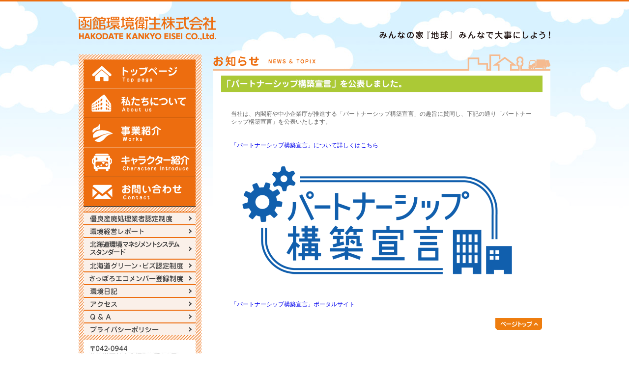

--- FILE ---
content_type: text/html
request_url: http://www.hakodate-kankyo.com/news/20201207.html
body_size: 2236
content:
<!DOCTYPE html>
<html lang="ja">
<head>
  <meta charset="utf-8">
  <meta name="description" content="函館環境衛生,函館,環境衛生" />
  <meta name= "keywords" content="函館環境衛生株式会社" />
  <title>「パートナーシップ構築宣言」を公表しました。 | 函館環境衛生株式会社</title>
  <link href="../css/r.css" rel="stylesheet" media="screen">
  <!--Tablet-->
  <!--PC-->
  <link href="../css/style.css" rel="stylesheet" type="text/css" media="all" />
<link rel="apple-touch-icon" href="http://www.hakodate-kankyo.com/aticon.png">
<link rel="shortcut icon" href="http://www.hakodate-kankyo.com/favicon.ico" />
  <!--GoogleAnalytics-->
</head>
<body>
  <div id="containerWrap">
    <div id="container" class="clearfix">
      <div id="header">
        <div id="header_top_wrap" class="navbar">
          <div id="header_top" class="clearfix">
            <h1>
              <a href="../index.html" target="_self">
                <img src="../img/common/logo.png" alt="函館環境衛生株式会社"></a>
            </h1>
            <h2>
              <img src="../img/common/copy.png" alt="地球環境保全に心掛け、次世代が安心して暮らしていくためのライトスタッフとして取り組んでいきたい"></h2>
          </div>
        </div>
      </div>
      <!--header-->
      <div id="nav">
        <ul class="clearfix nav1">
          <li>
            <a href="../index.html" target="_self">
              <img src="../img/common/navi_01_off.png" alt="トップページ"></a>
          </li>
          <li>
            <a href="../about.html" target="_self">
              <img src="../img/common/navi_02_off.png" alt="私たちについて"></a>
          </li>
          <li>
            <a href="../work/work.html" target="_self">
              <img src="../img/common/navi_03_off.png" alt="事業紹介"></a>
          </li>
          <li>
            <a href="../introduce.html" target="_self">
              <img src="../img/common/navi_05_off.png" alt="キャラクター"></a>
          </li>
          <li>
            <a href="../contact.html" target="_self">
              <img src="../img/common/navi_04_off.png" alt="お問い合わせ"></a>
          </li>
        </ul>
        <ul class="nav2">
          <li><a href="../system/index.html" target="_self"><img src="../img/common/navi_10.png" alt="優良産廃処理業者認定制度"></a></li>
    <li><a href="../pdf/2501_hke_report.pdf" target="_blank"><img src="../img/common/navi_11.png?231023" alt="環境経営レポート"></a></li>
    <li><a href="../pdf/2502_hes.pdf" target="_blank"><img src="../img/common/navi_16.png" alt="北海道環境マネジメントシステムスタンダード"></a></li>
    <li><a href="../green.html" target="_self"><img src="../img/common/navi_14.png" alt="北海道グリーン・ビズ認定制度"></a></li>
    <li><a href="../sapporo_eco.html" target="_self"><img src="../img/common/navi_15.png" alt="さっぽろエコメンバー登録制度"></a></li>
    
    <li><a href="../diary/diary.html" target="_self"><img src="../img/common/navi_06.png" alt="環境日記"></a></li>
    <li><a href="../access.html" target="_self"><img src="../img/common/navi_07.png" alt="アクセス"></a></li>
    <li><a href="../qa.html" target="_self"><img src="../img/common/navi_08.png" alt="QandA"></a></li>
    <li><a href="../privacy.html" target="_self"><img src="../img/common/navi_09.png" alt="プライバシーポリシー"></a></li>

        </ul>
        <div class="nav3">

          <img src="../img/common/tel_fax.jpg" alt="0138-51-7790"></div>
      </div>
      <div id="main" class="about">
        <h3>
          <img src="../img/news/title_news.png" alt=""></h3>
        <div id="about1" class="section news">
          <h4>
            <img src="../img/news/201207/title.png" alt="「パートナーシップ構築宣言」を公表しました。"></h4>

          <p class="pre">
			  当社は、内閣府や中小企業庁が推進する「パートナーシップ構築宣言」の趣旨に賛同し、下記の通り「パートナーシップ構築宣言」を公表いたします。<br><br>
             <a href="../img/news/201207/partnership.pdf">「パートナーシップ構築宣言」について詳しくはこちら</a>
			 <img src="../img/news/201207/partnership_logo.png" >
			 <a href="https://www.biz-partnership.jp" target="_blank">「パートナーシップ構築宣言」ポータルサイト</a>
          </p>

              <!--<div id="center_bt">
                <a href="index.html">
                  <img src="../img/news/news_bt_back_03.jpg" ></a>
              </div>-->
            </div>
            <div class="goTop">
              <a href="#">
                <img src="../img/aboutus/about_pagetop.png" alt="ページトップへ"></a>
            </div>
            <!-- gotop --> </div>
          <!-- section --> </div>
        <!--main--> </div>
      <!--container-->

      <div id="footerWrap">
        <div id="footer" class="clearfix">
          <div id="footerLeft">
            <h6>
              函館環境衛生株式会社
        &nbsp;
              <small>HAKODATE KANKYO EISEI Co.,Ltd.</small>
            </h6>
            <p>
              〒042-0944
        &nbsp;
        &nbsp;
        北海道函館市金堀町５番２３号
              <br>
              TEL.
        &nbsp;
        0138-51-7750
        &nbsp;
        &nbsp;
        FAX.
        &nbsp;
        0138-51-7790
            </p>
          </div>
          <div id="footerRight">
            <p>
              <small>(C) 2013 HAKODATE KANKYO EISEI Co.,Ltd. All rights reserved.</small>
            </p>
          </div>
        </div>
      </div>
<script src="https://code.jquery.com/jquery.js"></script>
<script>
  $(function(){
     $('.nav1 a img').hover(function(){
        $(this).attr('src', $(this).attr('src').replace('_off', '_on'));
          }, function(){
             if (!$(this).hasClass('currentPage')) {
             $(this).attr('src', $(this).attr('src').replace('_on', '_off'));
        }
   });
     $(".nav1 a img").bind('touchstart', function() {
      $(this).attr("src",$(this).attr("src").replace('_off', '_on'));
    });
});
  </script>
</body>
    </html>


--- FILE ---
content_type: text/css
request_url: http://www.hakodate-kankyo.com/css/r.css
body_size: 1785
content:
@charset "utf-8";
/*
  各エレメント（タグ）固有の設定を再設定
=================================================================*/
/*Reset: basic propaty setting ----------------------------------*/
html, body, div, span, object, iframe,
h1, h2, h3, h4, h5, h6, p, blockquote, pre,
abbr, address, cite, code,
del, dfn, em, img, ins, kbd, q, samp,
small, strong, sub, sup, var,
b, i,
dl, dt, dd, ol, ul, li,
fieldset, form, label, legend, input,
table, caption, tbody, tfoot, thead, tr, th, td,
article, aside, canvas, details, figcaption, figure, 
footer, header, hgroup, menu, nav, section, summary,
time, mark, audio, video {
	margin:0;
	padding:0;
	outline:0;
	vertical-align: baseline;
	background: transparent;
}

/*Set: display propaty ------------------------------------------*/
article,aside,details,figcaption,figure,
footer,header,hgroup,menu,nav,section { 
	display: block;
}

/*Reset: border propaty -----------------------------------------*/
abbr,acronym,fieldset,img {
	/*デフォルトでボーダー（枠線）が表示されるエレメントの解除*/
	border: 0;
}

/*Reset: table element ------------------------------------------*/
table {
	/*セルとセルの間のスペースを解除*/
	 border-collapse: collapse; border-spacing: 0;
}
table,th,td {
	/*テーブル関連タグのマージンとパディングを0に設定*/
	margin: 0; padding: 0;
}
caption,th,td {
	/*テーブル関連タグの横方向のそろえを左揃えに*/
	text-align: left;
}
	
/*Reset: List element ------------------------------------------*/
nav ol, nav ul {
	/*箇条書、連番リスト冒頭のマークを非表示*/
	list-style: none;
}
ul {
	/*箇条書、連番リスト冒頭のマークを非表示*/
	list-style: none;
}

/*Reset: Quotation ----------------------------------------------*/
blockquote, q {
    quotes:none;
}
blockquote:before, blockquote:after,
q:before, q:after {
    content:'';
    content:none;
}

/*Reset: Form parts ---------------------------------------------*/
input, select {
    vertical-align:middle;
}

/*Reset: Text highlights ----------------------------------------*/
mark {
	/* add to suit your needs */
}

del {
	/* add to suit your needs */
}
ins {
	/* add to suit if you need */
}


abbr[title], dfn[title] {
	/* add to suit your needs */
    cursor:help;
}


/*
  フォントの基本設定
=================================================================*/
/*Reset: font size propaty --------------------------------------*/
body {
	/*ブラウザのデフォルトフォントサイズを16pxと前提して相対サイズで指定*/
	font-size: 75%;   /* 約12px */
}
h1,h2,h3,h4,h5,h6 {
	font-size: 1.2em; /* 約14px */
}
div,p,li,dt,dd {
	font-size: 1.0em; /* 約12px */
}
table,caption,th,td {
	font-size: 1.0em; /* 約12px */
}

/*Reset: line height propaty
  行間の指定 -----------------------------------------------------*/
body,h1,h2,h3,h4,h5,h6 {
	line-height: 1.0;
}
div,p,li,dt,dd,table,caption,th,td {
	line-height: 1.6;
}

/*Reset: font family propaty ------------------------------------*/
body {
	font-family:
	"ヒラギノ角ゴ Pro", "Hiragino Kaku Gothic Pro", "メイリオ", Meiryo, Osaka, "ＭＳ Ｐゴシック", "MS PGothic", sans-serif;
    -webkit-text-size-adjust: 100%;
}


/* clearfix hack */
.clearfix:after {
	content: ".";
	display: block;
	height: 0;
	clear: both;
	visibility: hidden;
}

.clearfix{
	display:inline-block;
}

/* hide macie \*/
*html .clearfix {
	height: 1%;
}

.clearfix{
	display: block;
}

/* end hide */
/* end clearfix hack */

/*
Text Mawarikomi
*/
.pre {
	white-space: pre;           /* CSS 2.0 */
	white-space: pre-wrap;      /* CSS 2.1 */
	white-space: pre-line;      /* CSS 3.0 */
	white-space: -pre-wrap;     /* Opera 4-6 */
	white-space: -o-pre-wrap;   /* Opera 7 */
	white-space: -moz-pre-wrap; /* Mozilla */
	white-space: -hp-pre-wrap;  /* HP Printers */
	word-wrap: break-word;      /* IE 5+ */
}

/*
  Firefoxの右側スクロールバーの表示
=================================================================*/
html {
	overflow-y: scroll;
}


--- FILE ---
content_type: text/css
request_url: http://www.hakodate-kankyo.com/css/style.css
body_size: 5404
content:
body {
    padding: 0px;
    background: url(../img/common/headbg_rpt.jpg) repeat-x;
}
#containerWrap {
    background: url(../img/common/headbg.jpg) repeat-x top center;
    border-top: solid 3px #ed6d0f;
    padding:  10px 0px 0px 0px;
}
img{border:none;vertical-align:text-bottom;}
a{border:none;text-decoration:none;}
a:hover{opacity:0.6;}
#nav > ul.clearfix.nav1 > li a:hover{opacity:1;}
ul{list-style:none;}

#container {
    margin:  0px auto 0px auto;
    padding: 0px;
    width: 960px;
}
#header {
    padding:  0px 0px 0px 0px;
    margin:  0px 0px 13px 0px;
}
#flash_section {
    top: 94px;
    left: 119px;
}
#header_top h2 {
    margin: 50px 0px 0px 0px;
    padding: 0px 0px 0px 0px;
    float: right;
    width: 500px;
    text-align: right;
    font-weight: normal;
    font-size: 13px;
    letter-spacing: 0.1rem;
    line-height: 20px;
    height: 35px;
}
#header_top h1 {
    margin:  0px 0px 0px 0px;
    padding: 20px 0px 0px 0px;
    float: left;
    width: 280px;
}

#header_top {
    margin: 0px 0px 5px 0px;
    padding:  0px 0px 0px 0px;
}

/*nav*/
#nav {
    margin: 0px 0px 0px 0px;
    padding: 10px 0px 0px 10px;
    float: left;
    background: url(../img/common/navi_bg.png);
    width: 240px;
}
#nav .nav1{
    margin: 0px 0px 0px 0px;
    padding:  0px 0px 0px 0px;
}
#nav .nav1 li{
    margin:  0px 0px 0px 0px;
    padding:  0px 0px 0px 0px;
    width: 228px;
    height: 60px;
    line-height: 1;
}
#nav .nav1 li img{
    margin:  0px 0px 0px 0px;
    padding:  0px 0px 0px 0px;
}
#nav .nav2 {
    margin: 10px 0px 0px 0px;
    padding:  0px 0px 0px 0px;
    width: 228px;
}
#nav .nav2 li{
    margin:  0px 0px 0px 0px;
    padding:  0px 0px 0px 0px;
    /*height: 26px;*/
    line-height: 0px;
}
#nav .nav3 {
    margin: 10px 0px 10px 0px;
    padding:  0px 0px 0px 0px;
    background: #FFF;
    width: 228px;
}
#nav .nav3 address p{
    margin:  0px 0px 0px 0px;
    padding: 10px 0px 0px 10px;
    font-weight:normal;

    font-style: normal;
}
#nav .nav3 img {
    margin:  0px 0px 0px 0px;
    padding:  0px 0px 10px 10px;
}

/*main*/
#main {
    margin:  0px 0px 0px 0px;
    padding: 0px 0px 0px 24px;
    color: #666;
    float: left;
    width: 686px;
    _padding:  0px 0px 0px 12px;
}
#main h3{
    margin:  0px 0px 0px 0px;
    padding:  0px 0px 0px 0px;
    height: 33px;
}
#main .newslist{
    margin: 0px 0px 50px 0px;
    padding: 5px 0px 10px 20px;
    border-bottom: 3px solid #f5ba8f;
    height: 100px;
    overflow-y: scroll;
    overflow-x: hidden;
}
#main .newslist >  li{
    margin:  0px 0px 0px 0px;
    padding: 5px 0px 3px 0px;
    border-bottom: solid 1px #DDD;
}
#main .newslist li dl{
    margin:  0px 0px 0px 0px;
    padding:  0px 0px 0px 0px;
    clear:both;
}
#main .newslist li dl dt{
    margin:  0px 0px 0px 0px;
    padding: 0px 0px 0px 0px;
    float:left;
}
#main .newslist li dl dd{
    margin:  0px 0px 0px 0px;
    padding: 0px 0px 0px 10px;
    float:left;
    letter-spacing: 0.1rem;
}
#main .newslist li dl dd a{
    color: #666;
    text-decoration: underline;
}
#main .newslist li dl dt img {
    margin:  0px 0px 0px 0px;
    padding: 0px 5px 5px 0px;
}

/*bnlist*/
#main .bnlist li{
  margin:0 0 20px;
  width:333px;
  float:left;
}
#main .bnlist li.left{
  margin-right: 20px;
}
#main .bnlist .pick{
  font-weight: bold;
  font-size: 1.3em;
}
/*diaryBox*/
#diary {
    margin: 0px 0px 0px 0px;
    padding: 0px 0px 20px 0px;
    float: none;
    text-align: center;
}
#packer {
    margin: 0px 0px 0px 0px;
    padding: 0px 0px 20px 0px;
    float: none;
    text-align: center;
}
#diary img{
    margin: 0px 0px 0px 0px;
    padding:0px 0px 0px 0px;
    width: 248px;
}
/*footer*/
#footerWrap {
    margin: 30px 0px 0px 0px;
    padding: 20px 0px 20px 0px;
    background: #b9cf61;
}
#footer {
    margin: 0px auto 0px auto;
    padding:  0px 0px 0px 0px;
    width: 960px;
}
#footerLeft {
    margin:  0px 0px 0px 0px;
    padding:  0px 0px 0px 0px;
    width: 400px;
    float: left;
    font-size: 0.7rem;
    color: #FFF;
}
#footerRight {
    margin: 28px 0px 0px 0px;
    padding:  0px 0px 0px 0px;
    float: right;
    width: 470px;
    text-align: right;
}
#footer p{
    margin: 5px 0px 0px 0px;
    padding:  0px 0px 0px 0px;
    color: #FFF;
    letter-spacing: 0.1rem;
    line-height: 1.3;
}
#footer p small{
    margin:  0px 0px 0px 0px;
    padding:  0px 0px 0px 0px;
}
#footer address{
    margin:  0px 0px 0px 0px;
    padding:  0px 0px 0px 0px;
}
/*about*/
#main.about .list .indent{
  padding-left: 2em;
  text-indent: -2em;
}
#main #sectionNav {
    margin: 0px 0px 0px 0px;
    padding: 0px 0px 0px 0px;
    background: #FF;
}
#main #sectionNav ul{
    margin: 0px 0px 0px 0px;
    padding: 0px 0px 0px 15px;
    background: #FFF;
    width: 671px;
}
#main #sectionNav ul li{
    margin: 0px 0px 0px 0px;
    padding: 15px 0px 20px 0px;
    float:left;
    height: 34px;
    background: #FFF;
    width: 163px;
}
#main #sectionNav ul .system_navi{
    overflow:hidden;
    margin: 15px 0px 0px 0px;
    padding: 0px 0px 0px 0px;
    float:left;
    height: 34px;
    background: #FFF;
    width: 163px;
}
#main #sectionNav ul .system_navi2{
    overflow:hidden;
    margin: 0px 0px 20px 0px;
    padding: 0px 0px 0px 0px;
    float:left;
    height: 34px;
    width: 130px;
    background: #FFF;
}

#main .section {
    background: #FFF;
    margin: 0px 0px 0px 0px;
    padding: 0px 0px 0px 15px;
    position: relative;
    _width: 98%;
}
#main .section > h4{
    margin: 0px 0px 0px 0px;
    padding: 0px 0px 20px 0px;
}
#main .section > p{
    margin: 0px 0px 0px 0px;
    padding: 0px 0px 0px 0px;
}
#main .section > ul{
    margin: 15px 0px 0px 20px;
    padding: 0px 0px 0px 0px;
}
#main .section > ul > li{
    margin: 0px 0px 10px 0px;
    padding: 0px 0px 0px 0px;
    border-bottom: none;
    clear: both;
    _border-bottom: 0px solid #000;
}
#main .section > ul > li > dl{
    margin: 0px 0px 0px 0px;
    padding: 0px 0px 0px 0px;
}
#main .section > ul > li > dl > dt{
    margin: 0px 0px 0px 0px;
    padding: 0px 0px 0px 0px;
    width: 70px;
    font-weight: bold;
    font-size: 0.8rem;
}
#main .section > ul > li > dl > dd{
    margin: 0px 0px 0px 10px;
    padding: 0px 0px 0px 0px;
    font-size: 0.8rem;
    width: 561px;
}

#main .section > ul > li > dl > dd > ul{
    margin: 0px 0px 0px 0px;
    padding: 0px 0px 0px 0px;
}
#main .section > ul > li > dl > dd > ul > li{
    margin: 0px 0px 0px 0px;
    padding: 0px 0px 0px 0px;
    border-bottom: none;
}
#main .section > ul > li > dl > dd > ul > li > dl{
    margin: 0px 0px 0px 0px;
    padding: 0px 0px 0px 0px;
}
#main .section > ul > li > dl > dd > ul > li > dl > dt{
    margin: 0px 0px 0px 0px;
    padding: 0px 0px 0px 0px;
    width: 250px;}
#main .section > ul > li > dl > dd > ul > li > dl > dd{
    margin: 0px 0px 0px 0px;
    padding: 0px 0px 0px 0px;
}
#main .section > ul > li > dl > dd > ul > li > dl > dd > ul{
    margin: 0px 0px 0px 0px;
    padding: 0px 0px 0px 0px;
}
#main .section > ul > li > dl > dd > ul > li > dl > dd > ul > li{
    margin: 0px 0px 0px 0px;
    padding: 0px 0px 0px 0px;
    border:none;
}
.goTop {
    text-align: right;
    margin: 0px 17px 20px 0px;
		clear:both;
}
/*ph*/
#cmpnPh {
    position: absolute;
    top: 55px;
    right: 17px;
    width: 260px;
}
#cmpnPh p{
    margin: 0px 0px 15px 0px;
    padding: 0px 0px 0px 0px;
    text-align: center;
}
#main .section .content{
    margin: 0px 0px 20px 20px;
    padding: 0px 0px 0px 0px;
    width:592px;
    overflow:hidden;
}

#main .section .content .content_left{
    width: 418px;
    float:left;
}

#main .section .cont_title{
    font-size:14px;
    font-weight:bold;
    margin:0px 0px 10px 0px;
}

#main .section .cont_title2{
    font-size:14px;
    font-weight:bold;
    margin:14px 0px 10px 0px;
}

#main .section .cont_text{

    font-size:13px;
    margin:0px 0px 0px 12px;
}


#main .section .cont_text_org{
    width:646px;
    font-size:13px;
    margin:0px 0px 0px 12px;
    color:#ee761e;
    font-weight:bold;
}

#main .section .content .content_right{
    float:right;
}

#main .section .content table{
    overflow:hidden;
    width: 578px;
    margin:0 0 0 15px;
    font-size: 0.75rem;
    border-spacing:1px 2px;
    border-collapse:separate;

}
#main .section .content #table_b_l{
    width:280px;
    margin: 0 0 0 0px;
    font-size:13px;
    border-spacing:1px 2px;
    border-collapse:separate;
    float:left;
    padding: 0px 0px 0px 15px;
}
#main .section .content #table_b_r{
    width:280px;
    font-size:13px;
    border-spacing:1px 2px;
    border-collapse:separate;
    float:right;
}


#main .section .content table tr:nth-child(2n) {
   background-color:#f8f8f8;

}
.odd{background-color:#f8f8f8;}
#main .section .content table tr:nth-child(2n+1) {
   background-color: #eeeeee;
}
.even{background-color:#eeeeee;}

#main .section .content table tr th{
    height:36px;
    padding:0px 0px 0px 10px;
    vertical-align:middle;
}

#main .section .content .table_a tr .number{
    height:36px;
    padding:0px 0px 0px 10px;
    vertical-align:middle;
    width:50px;
}

#main .section .content table tr td{
    margin:0px 0px 0px 5px;
    padding: 8px 5px 8px 10px;
    vertical-align:middle;
    font-size: 12px;
}
/*indent*/
#main .section .content table tr td .indent{
  text-indent: -2em;
  margin-left: 2em;
}
#main .section .content table .tbl_head{
    height:36px;
    margin:0px 0px 0px 5px;
    padding:0px 0px 0px 10px;
    vertical-align:middle;
    background-color:#eef0e5;
}

#main .section .content table tbody{
    margin:0;
    padding:0;
}

#main .section .content .txt_r{
    text-align:right;
}

/*work*/
#main .inner_wrapper{
    overflow:hidden;
    background:#FFF;
    width: 671px;
    padding: 16px 0px 16px 16px;
}
#main .inner_wrapper ul{
    margin: 0px 0px 0px 0px;
    padding: 0px 0px 0px 0px;
    height: 171px;
    width: 671px;
    clear: both;
}
#main .inner_wrapper ul li{
    margin: 0px 0px 0px 0px;
    padding: 0px 6px 0px 0px;
    width: 210px;
    height: 151px;
    float: left;
}
#main .inner_wrapper ul li.last{
    padding-right:0px;
}
#main .inner_wrapper ul li img{
    margin: 0px 0px 0px 0px;
    padding: 0px 0px 0px 0px;
}
#main .inner_wrapper .work_index_ph{
    margin:8px 12px 12px 0px;
    float:left;
}
#main .inner_wrapper .work_index_ph_last{
    margin:8px 0px 12px 0px;
    float:right
}

#main .inner_wrapper .work_2col{
    overflow:hidden;
    width:656px;
    margin:16px 0px 16px 0px;
}


#main .inner_wrapper .work_cap{
    width:298px;
    margin:0px 0px 0px 20px;
    float:left;
}
#main .inner_wrapper .work_cap_last{
    width:298px;
    margin:0px 20px 0px 0px;
    float:right;
}
#main #center_bt{
    margin:20px 0px 0px 0px;
    text-align:center;
}

.bar1{
    display:block;
    width: 100%;
    height: 1px;
    border: 0;
    border-top: 1px dashed #cccccc;
    margin:0px 0px 30px 0px;
}

#map_canvas {
width: 630px;
height: 346px;
overflow: hidden;
margin: 0px 0px 0px 14px;
}

.diary_first_img{
    margin:16px 0px 0px 0px;
}
#contact_img{
    margin:12px 0px 12px 0px;
}

#table_2{
    margin:0 0 30px 0;
    width:  594px;
}

#main .section #president {
    margin: 0px 0px 0px 0px;
    padding: 0px 0px 0px 0px;
    width: 370px;
}
#main .section #president p.cont_text{
    margin: 0px 0px 0px 0px;
    padding: 20px 0px 0px 0px;
}
#main .section #presidentR {
    margin: 0px 0px 0px 0px;
    padding: 0px 0px 0px 0px;
    width: 217px;
}
#main .section #presidentR p{
    margin: 0px 0px 0px 0px;
    padding: 20px 0px 0px 0px;
}
#main .section #president2 {
    margin: 0px 0px 0px 0px;
    padding: 0px 0px 0px 20px;
}
#main .section #president2 p.cont_text{
    margin: 0px 0px 0px 0px;
    padding: 0px 0px 20px 0px;
}
#main .section #president3 {
    margin: 0px 0px 0px 180px;
    padding: 0px 0px 40px 0px;
    text-align: left;
}
#main .section #president4 {
    margin: 0px 0px 0px 360px;
    padding: 0px 0px 80px 0px;
    text-align: left;
}

#charImg {
    clear:both;
    margin: 0px 0px 0px 0px;
    padding: 20px 0px 0px 0px;
}
#charImg ul {
    margin: 0px 0px 0px 0px;
    padding: 0px 0px 0px 0px;
}
#charImg ul li {
    margin: 0px 0px 0px 0px;
    padding: 0px 23px 0px 0px;
    width:100px;
    float:left;
    border: none;
}
#charImg ul li.last {
    padding-right:0px;
}
#charImg ul li img{
    margin: 0px 0px 0px 0px;
    padding: 0px 0px 0px 0px;
    width:100px;
}

#main .section.news {
    margin: 0px 0px 0px 0px;
    padding: 0px 0px 0px 16px;
}
#main .section.news ul{
    margin: 0px 0px 0px 0px;
    padding: 10px 0px 0px 0px;
}
#main .section.news ul li{
    margin: 0px 0px 0px 0px;
    padding: 0px 0px 10px 20px;
    clear: none;
    float:left;
    width:298px;
}
#main .section.news ul li img{
    margin: 0px 0px 0px 0px;
    padding: 0px 0px 0px 0px;
}
#main .section.news ul li p{
    margin: 0px 0px 0px 0px;
    padding: 0px 0px 0px 0px;
    line-height: 1.2;
}

#main .section.news > h4 {
    margin:  0px 0px 0px 0px;
    padding:  10px 0px 20px 0px;
}

#map2 {
    padding:  0px 0px 0px 14px;
}

/*slide*/
#slide {
    padding: 0px 0px 0px 0px;
    margin: 0px 0px 0px 0px;
    height: 430px;
    width: 960px;
    position:relative;
}

#slide img {
    padding: 0px 0px 0px 0px;
    margin: 0px 0px 0px 0px;
    top:0;
    left:0;
    position:absolute;
    cursor: pointer;
}
#slide img.alt {
    display:none;
}
#click {
    padding: 0px 0px 5px 0px;
    margin: 0px 0px 0px 0px;
    height: 194px;
    width: 260px;
    position:relative;
}
#click-slider {
    padding: 0px 0px 5px 0px;
    margin: 0px 0px 0px 0px;
    position:relative;
}

#click img {
    padding: 0px 0px 0px 0px;
    margin: 0px 0px 0px 0px;
    top:0;
    left:0;
    /* position:absolute; */
    cursor: pointer;
}
#click img.alt {
    display:none;
}
#click2 {
    padding: 0px 0px 0px 0px;
    margin: 0px 0px 5px 0px;
    height: 219px;
    width: 217px;
    position:relative;
}

#click2 img {
    padding: 0px 0px 0px 0px;
    margin: 0px 0px 0px 0px;
    top:0;
    left:0;
    position:absolute;
    cursor: pointer;
}
#click2 img.alt {
    display:none;
}

/*iso*/
#iso {
    margin: 0px 0px 0px 0px;
    padding: 40px 0px 0px 20px;
    background: #FFF;
}
#iso ul{
    margin: 0px 0px 30px 0px;
    padding: 0px 0px 0px 0px;
}
#iso ul li{
    margin: 0px 0px 0px 0px;
    padding: 0px 20px 0px 0px;
    border: none;
    float: left;
    width: 214px;
}
#iso ul li dl{
    margin: 0px 0px 0px 0px;
    padding: 0px 0px 0px 0px;
}
#iso ul li dl dt{
    margin: 0px 0px 0px 0px;
    padding: 0px 0px 0px 0px;
    clear: both;
    width: 214px;
}
#iso ul li dl dt img{
    margin: 0px 0px 0px 0px;
    padding: 0px 0px 0px 0px;
    clear: both;
    border:1px solid #eee;
}
#iso ul li dl dd{
    margin: 0px 0px 0px 0px;
    padding: 10px 0px 0px 0px;
    clear: both;
    text-align: center;
    width: 214px;
}

/*iso2*/
#iso2 {
    margin: 0px 0px 0px 0px;
    padding: 40px 0px 0px 20px;
    background: #FFF;
}
#iso2 ul{
    margin: 0px 0px 40px 0px;
    padding: 0px 0px 0px 0px;
}
#iso2 ul li{
    margin: 0px 0px 0px 0px;
    padding: 0px 20px 0px 0px;
    border: none;
    float: left;
    width: 214px;
}
#iso2 ul li dl{
    margin: 0px 0px 0px 0px;
    padding: 0px 0px 0px 0px;
}
#iso2 ul li dl dt{
    margin: 0px 0px 0px 0px;
    padding: 0px 0px 0px 0px;
    clear: both;
    width: 214px;
}
#iso2 ul li dl dt img{
    margin: 0px 0px 0px 0px;
    padding: 0px 0px 0px 0px;
    clear: both;
    border:1px solid #eee;
}
#iso2 ul li dl dd{
    margin: 0px 0px 0px 0px;
    padding: 10px 0px 0px 0px;
    clear: both;
    text-align: center;
    width: 214px;
}

/*movie*/
#movie1.section{
  padding: 20px 0 0;
}
#movie1.section .content{
  margin: 0 0 0 5px;
  width:650px;
}
#movie1 p{
  padding:0 0 0 10px;
  margin:0 0 10px;
  font-weight: bold;
  font-size: 1.2em;
  border-left:5px solid #ED6D0F;
}
/*president*/
#about1.presi {
    margin:  0px 0px 0px 0px;
    padding:  0px 0px 0px 0px;
}
#about1.presi .content {
    margin:  0px 0px 0px 0px;
    padding:  0px 0px 0px 0px;
    width: 650px;
}
#about1.presi p {
    margin:  0px 0px 0px 0px;
    padding: 0px 0px 10px 0px;
    font-size: 12px;
    line-height: 1.4;
}
#about1.presi ul {
    margin:  0px 0px 0px 0px;
    padding: 10px 0px 0px 10px;
    width: 338px;
    height: 50px;
}
#about1.presi ul li {
    margin:  0px 0px 0px 0px;
    padding:  0px 0px 0px 0px;
    clear:both;
    height:20px;
}

#main .intro.section .content .content_left {
    width: 340px;
}

#main .inner_wrapper .intro ul li {
    width: 100px;
    height: 75px;
}
#main .section #presidentR #presiP {
    margin:  0px 0px 0px 0px;
    padding: 5px 0px 0px 0px;
    text-align: center;
}
#yabai {
    display: none;
}
#honto {
    display: none;
}
#hontoyabai {
    margin:  0px 0px 0px 0px;
    padding:  0px 0px 0px 0px;
    position:relative;
    height: 0px;
    width:260px;
}
#hontoyabai p{
    margin:  0px 0px 0px 0px;
    padding:  0px 0px 0px 0px;
    background:#abc936;
    position:absolute;
    top:0px;
    left:80px;
    width:100px;
    cursor: pointer;
}
#hontoyabai a{
    color:#FFF;
    margin:  0px 0px 0px 0px;
    padding:  0px 0px 0px 0px;
    width: 0px;
}
#yabai2 {
    display: none;
}
#honto2 {
    display: none;
}
#hontoyabai2 {
    margin:  0px 0px 0px 0px;
    padding: 0px 0px 0px 0px;
    position:relative;
    height: 0px;
    width: 217px;
}
#main .section .content #hontoyabai2 p{
    margin:  0px 0px 0px 0px;
    padding:  0px 0px 0px 0px;
    background:#abc936;
    position:absolute;
    top:0px;
    left: 60px;
    width: 100px;
    text-align: center;
    cursor: pointer;
}
#hontoyabai2 a{
    color:#FFF;
    margin:  0px 0px 0px 0px;
    padding:  0px 0px 0px 0px;
}
.new {
    font-size: 11px;
    font-weight: bold;
    margin:  0px 0px 0px 0px;
    padding:  0px 5px 0px 0px;
    color: #E7770F;
}
#main .section.news > p {
    margin:  0px 0px 0px 0px;
    padding: 0px 30px 20px 20px;
    line-height: 1.4;
}
#main .section.news .shomei {
    padding: 0px 51px 20px 20px;
    float:right !important;
}
.t20 { width:20%}
.t30 { width:30%}
.t40 { width:40%}
.t50 { width:50%}
.t60 { width:60%}
.t70 { width:70%}
.t80 { width:80%}
.mono {
    font-family: monospace;
	float: right;
	margin: 0 10px 0 0;
}
#nurie {
    text-align: center;
}
#main ul li dl dd.des {
    padding:  5px 0px 20px 10px;
}


/* 220930 SDGs */
@import url("https://fonts.googleapis.com/css2?family=Noto+Sans+JP:wght@400;700&display=swap");

.sdgs {
    font-family: 'Noto Sans JP', 'メイリオ ', Meiryo, 'ヒラギノ角ゴ Pro W3', 'Hiragino Kaku Gothic Pro', 'ＭＳ Ｐゴシック', Arial, Helvetica, sans-serif;
    overflow-x: hidden
}

.sdgs p,
.sdgs li,
.sdgs h1,
.sdgs h2,
.sdgs h3,
.sdgs h4,
.sdgs h5,
.sdgs h6 {
    color: #1D1D1D
}

.sdgs p {
    font-size: 12px;
    line-height: 24px
}

.sdgs img {
    width: 100%;
    height: 100%
}

.sdgs ol {
    list-style: none
}

.sdgs .tac {
    text-align: center
}

.sdgs .catch {
    line-height: 20px;
    font-weight: 700;
    margin-bottom: 42px
}

.sdgs .wrapper {
    background-color: #ffffff;
    padding: 54px 0
}

.sdgs .container {
    max-width: 614px;
    width: 100%;
    margin: 0 auto
}

.sdgs section {
    margin-bottom: 56px
}

.sdgs h2 {
    margin: 0 auto 20px;
    text-align: center
}

.sdgs h2 img {
    width: 78px
}

.sdgs .sub {
    display: inline-block;
    padding: 0 12px;
    margin-bottom: 16px;
    background-color: #ED6D0F;
    height: 24px;
    border-radius: 12px
}

.sdgs .sub.small {
    font-size: 16px;
    font-weight: 700;
    line-height: 24px;
    color: #ffffff
}

.sdgs h3.title {
    font-size: 24px;
    line-height: 40px;
    font-weight: 700;
    text-align: center;
    color: #1D1D1D;
    margin-bottom: 26px !important
}

.sdgs h3.title .liner {
    background: -webkit-gradient(linear, left top, left bottom, color-stop(70%, transparent), color-stop(70%, #F5B17E));
    background: linear-gradient(transparent 70%, #F5B17E 70%);
    display: inline-block
}

.sdgs ul.list {
    margin: 16px auto;
    display: -webkit-box;
    display: -ms-flexbox;
    display: flex;
    -webkit-box-align: center;
    -ms-flex-align: center;
    align-items: center;
    -webkit-box-pack: justify;
    -ms-flex-pack: justify;
    justify-content: space-between;
    -ms-flex-wrap: wrap;
    flex-wrap: wrap
}

.sdgs ul.list li {
    width: 92px;
    margin-bottom: 10px
}

.sdgs ul.list.cl4 {
    -webkit-box-pack: start;
    -ms-flex-pack: start;
    justify-content: start
}

.sdgs ul.list.cl4 li {
    width: 140px;
    margin-right: 18px
}

.sdgs ul.list.cl4 li:last-child,
.sdgs ul.list.cl4 li:nth-child(4) {
    margin-right: 0
}

.sdgs .sdgs2 .box.bg01 {
    background: url("../img/sdgs/bg_01.jpg") no-repeat;
    background-size: cover;
    background-position: center
}

.sdgs .sdgs3 .box.bg02 {
    background: url("../img/sdgs/bg_02.jpg") no-repeat;
    background-size: cover;
    background-position: center
}

.sdgs .sdgs4 .box.bg03 {
    background: url("../img/sdgs/bg_03.jpg") no-repeat;
    background-size: cover;
    background-position: center
}

.sdgs .box {
    margin: 24px auto 22px
}

.sdgs .box .box_inner {
    width: 450px;
    padding: 30px 0 30px 30px
}

.sdgs h5 {
    font-size: 16px;
    line-height: 24px;
    margin-bottom: 10px
}

.sdgs ol.flow {
    position: relative
}

.sdgs ol.flow li {
    line-height: 18px
}

.sdgs ol.flow:after {
    content: '';
    position: absolute;
    left: 56px;
    bottom: -26px;
    width: 16px;
    height: 16px;
    border-top: 2px solid #707070;
    border-right: 2px solid #707070;
    -webkit-transform: rotate(135deg);
    transform: rotate(135deg)
}

.sdgs ul.flow {
    font-size: 16px;
    line-height: 30px
}

.sdgs .result {
    margin-top: 42px;
    font-size: 16px;
    line-height: 26px
}
.sdgs .sdgsbt {
    display: inline-block;
    padding: 0 48px;
    margin-bottom: 16px;
    background-color: #b9cf61;
    height: 48px;
    border-radius: 24px
}
.sdgs .sdgsbt.small {
    font-size: 16px;
    font-weight: 700;
    line-height: 48px;
    color: #ffffff
}

/*system230620*/
#system1 table .odd .pre .system_yakuin .system_person{
	display: flex;
	line-height: 0.4;
}
#system1 table .odd .pre .system_yakuin .system_person .yakushoku{
    float: left;
    margin-right: 10px;
    text-align: justify;
    text-align-last:justify;
    width: 96px;
}
#system1 table .odd .pre .system_yakuin .system_person .name{
	float: left;
    width: 60px;
    text-align: justify;
    text-align-last: justify;
    margin-right: 12px;
}